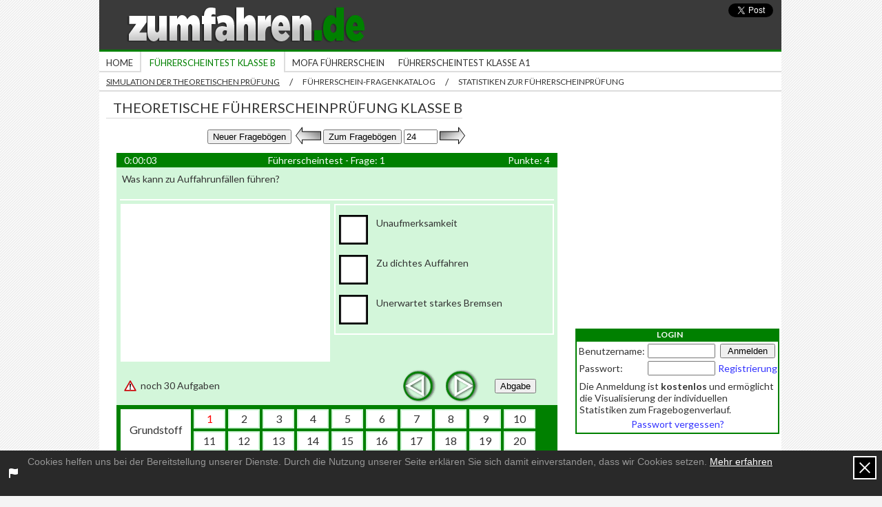

--- FILE ---
content_type: text/html
request_url: https://www.zumfahren.de/fuhrerscheintest-klasse-b/fragebogen-24
body_size: 11603
content:

<!DOCTYPE html PUBLIC "-//W3C//DTD XHTML 1.0 Transitional//EN" "http://www.w3.org/TR/xhtml1/DTD/xhtml1-transitional.dtd">
<html>
<head>
<title>Theoretische Führerscheinprüfung Klasse B - 24</title>

<link rel="stylesheet" href="/css/index-fragebogenCss?v=2_10" type="text/css"/>
<script type="text/javascript">
var numero = 24;
var base_scheda_url = '/fuhrerscheintest-klasse-b/fragebogen-1';
base_scheda_url = base_scheda_url.replace('-1','');
var cr = 0;
var questToAnswer = 30;
var numQuest = 30;
var popover = 0;
</script>
<script type="text/javascript" src="/js/fragebogenJs?v=0_4"></script>
<script type="text/javascript">
  videojs.options.flash.swf = "/video-js/video-js.swf"
  videojs.options.children.loadingSpinner = false;
</script>

<link rel="shortcut icon" href="/favicon.ico"/>

<meta http-equiv="Content-Type" content="text/html;charset=ISO-8859-1"/>
<meta http-equiv="Content-Language" content="de"/>
<meta name="copyright" content="(c) Zumfahren"/>
<meta name="Generator" content="Notepad"/>

<meta name="distribution" content="public"/>
<meta name="robots" content="index, follow, all"/>
<meta name="revisit-after" content="3 days"/>


<link rel="stylesheet" type="text/css" href="https://fonts.googleapis.com/css?family=Lato:300,300i,400,400i,400b" />

            <script>
            (function(i,s,o,g,r,a,m){i['GoogleAnalyticsObject']=r;i[r]=i[r]||function(){
                (i[r].q=i[r].q||[]).push(arguments)},i[r].l=1*new Date();a=s.createElement(o),
                m=s.getElementsByTagName(o)[0];a.async=1;a.src=g;m.parentNode.insertBefore(a,m)
            })(window,document,'script','//www.google-analytics.com/analytics.js','ga');

            ga('create', 'UA-56290252-1', {
                cookieDomain: 'zumfahren.de'
            });
            ga('send', 'pageview');
        </script>

        <!-- Google tag (gtag.js) -->
        <script async src="https://www.googletagmanager.com/gtag/js?id=G-ZDHKYYM0FP"></script>
        <script>
            window.dataLayer = window.dataLayer || [];
            function gtag(){dataLayer.push(arguments);}
            gtag('js', new Date());

            gtag('config', 'G-ZDHKYYM0FP');
        </script>
    
<script async src=https://tags.refinery89.com/v2/zumfahrende.js></script>
</head>
<body>
<div id="screen">
	

	

	<div class="header">
		<div class="top">
			<a class="logo" href="/">
				<img src="/img_site/zumfahren.png" alt="zumfahren"/>
			</a>
		</div>
		<div class="menuArea">
			<div class="menu">
				<div class="menuItem"><a class="menuItem" href="/">Home</a></div><div class="menuItemOn"><a class="menuItemOn" href="/fuhrerscheintest-klasse-b">Führerscheintest Klasse B</a></div><div class="menuItem"><a class="menuItem" href="/mofa-fuhrerschein">Mofa Führerschein</a></div><div class="menuItem"><a class="menuItem" href="/fuhrerscheintest-klasse-a1">Führerscheintest Klasse A1</a></div>			</div>


				<div class="subMenu"><a class="subMenuItemOn" href="/fuhrerscheintest-klasse-b/fragebogen-1">Simulation der theoretischen Pr&uuml;fung</a><p class="separator">/</p><a class="subMenuItem" href="/fuhrerscheintest-klasse-b/fragenkatalog">F&uuml;hrerschein-Fragenkatalog</a><p class="separator">/</p><a class="subMenuItem" href="/fuhrerscheintest-klasse-b/statistiken">Statistiken zur F&uuml;hrerscheinpr&uuml;fung</a></div>

		</div>
	</div>
	<div class="centerArea">
		<div class="topStrip">
			<h1>Theoretische Führerscheinprüfung Klasse B</h1>
		</div>

		<div class="content">

			<!-- content -->
						

			<div class="optionTable">
				<form action="" name="option" method="post">
										<input type="submit" value="Neuer Fragebögen" onclick="goToQuiz(1329);"/>
					<a href="/fuhrerscheintest-klasse-b/fragebogen-23">
						<img src="/img_site/arrowBack.png" alt="vorherigen Fragebögen"
							onmouseover="this.src='/img_site/arrowBackOn.png'" onmouseout="this.src='/img_site/arrowBack.png'"/>
					</a>
					<input type="submit" value="Zum Fragebögen" onclick="go();"/>
					<input type="text" size="4" maxlength="4" value="24" onkeypress="return checkKey(event);" id="selQuiz"/>
					<a href="/fuhrerscheintest-klasse-b/fragebogen-25">
						<img src="/img_site/arrowNext.png" alt="Fragebögen folgende"
							onmouseover="this.src='/img_site/arrowNextOn.png'" onmouseout="this.src='/img_site/arrowNext.png'"/>
					</a>
				</form>
			</div>


			<div class="fragebogen">
				<form name="fragebogen" action="/fuhrerscheintest-klasse-b/fragebogen-24#top" method="post">
					<div class="fragebogenTop">
						<table>
							<tr>
								<td id="time">
									0:00:00								</td>
								<td id="frage">
									Führerscheintest - Frage: 1
								</td>
								<td id="punkte">
									Punkte: 4								</td>
							</tr>
						</table>
					</div>
					<div class="fragebogenContent">
																					<div class="questBox" id="qbox_1" style="display:block;">
									<p class="quest">
										<span id="questText_1" >
											Was kann zu Auffahrunfällen führen?										</span>
																			</p>
									<div class="mediaBox">
																			</div>

									<div class="ansBox whiteborder">
										
										<div id="ansSection_1" class="ansSection" >
																																															<div class="choice">
														<p class="choice">
															<span class="checkbox unchecked  "
																id="c_0"
																onclick="checkClic(0, 1)">
															</span>
														</p>
														<p class="textChoice">
															Unaufmerksamkeit														</p>
														<input type="hidden" name="answer[]" id="i_0" value="" />
														<span class="floatClear"></span>
													</div>
																									<div class="choice">
														<p class="choice">
															<span class="checkbox unchecked  "
																id="c_1"
																onclick="checkClic(1, 1)">
															</span>
														</p>
														<p class="textChoice">
															Zu dichtes Auffahren														</p>
														<input type="hidden" name="answer[]" id="i_1" value="" />
														<span class="floatClear"></span>
													</div>
																									<div class="choice">
														<p class="choice">
															<span class="checkbox unchecked  "
																id="c_2"
																onclick="checkClic(2, 1)">
															</span>
														</p>
														<p class="textChoice">
															Unerwartet starkes Bremsen														</p>
														<input type="hidden" name="answer[]" id="i_2" value="" />
														<span class="floatClear"></span>
													</div>
																							
																							<input type="hidden" id="list_1" value="0,1,2" />
												<input type="hidden" id="modified_1" value="0" />
																						<input type="hidden" id="punkte_1" value="4" />
										</div>

									</div>

									<span class="floatClear"></span>
								</div>
															<div class="questBox" id="qbox_2" >
									<p class="quest">
										<span id="questText_2" >
											Was ist bei diesem Verkehrszeichen zu tun?										</span>
																			</p>
									<div class="mediaBox">
																					<a href="javascript:showBigImg('1.4.42-131')">
												<img src="/img_sign/1.4.42-131.jpg" alt="Bild 1.4.42-131" />
											</a>
																			</div>

									<div class="ansBox whiteborder">
										
										<div id="ansSection_2" class="ansSection" >
																																															<div class="choice">
														<p class="choice">
															<span class="checkbox unchecked  "
																id="c_3"
																onclick="checkClic(3, 2)">
															</span>
														</p>
														<p class="textChoice">
															Abblendlicht einschalten														</p>
														<input type="hidden" name="answer[]" id="i_3" value="" />
														<span class="floatClear"></span>
													</div>
																									<div class="choice">
														<p class="choice">
															<span class="checkbox unchecked  "
																id="c_4"
																onclick="checkClic(4, 2)">
															</span>
														</p>
														<p class="textChoice">
															Sonnenbrille abnehmen														</p>
														<input type="hidden" name="answer[]" id="i_4" value="" />
														<span class="floatClear"></span>
													</div>
																									<div class="choice">
														<p class="choice">
															<span class="checkbox unchecked  "
																id="c_5"
																onclick="checkClic(5, 2)">
															</span>
														</p>
														<p class="textChoice">
															Warnblinklicht einschalten														</p>
														<input type="hidden" name="answer[]" id="i_5" value="" />
														<span class="floatClear"></span>
													</div>
																							
																							<input type="hidden" id="list_2" value="3,4,5" />
												<input type="hidden" id="modified_2" value="0" />
																						<input type="hidden" id="punkte_2" value="4" />
										</div>

									</div>

									<span class="floatClear"></span>
								</div>
															<div class="questBox" id="qbox_3" >
									<p class="quest">
										<span id="questText_3" >
											Welches Verhalten ist richtig?										</span>
																			</p>
									<div class="mediaBox">
																					<a href="javascript:showBigImg('1.3.01-026')">
												<img src="/img_sign/1.3.01-026.jpg" alt="Bild 1.3.01-026" />
											</a>
																			</div>

									<div class="ansBox whiteborder">
										
										<div id="ansSection_3" class="ansSection" >
																																															<div class="choice">
														<p class="choice">
															<span class="checkbox unchecked  "
																id="c_6"
																onclick="checkClic(6, 3)">
															</span>
														</p>
														<p class="textChoice">
															Der grüne Pkw muss warten														</p>
														<input type="hidden" name="answer[]" id="i_6" value="" />
														<span class="floatClear"></span>
													</div>
																									<div class="choice">
														<p class="choice">
															<span class="checkbox unchecked  "
																id="c_7"
																onclick="checkClic(7, 3)">
															</span>
														</p>
														<p class="textChoice">
															Ich muss warten														</p>
														<input type="hidden" name="answer[]" id="i_7" value="" />
														<span class="floatClear"></span>
													</div>
																							
																							<input type="hidden" id="list_3" value="6,7" />
												<input type="hidden" id="modified_3" value="0" />
																						<input type="hidden" id="punkte_3" value="5" />
										</div>

									</div>

									<span class="floatClear"></span>
								</div>
															<div class="questBox" id="qbox_4" >
									<p class="quest">
										<span id="questText_4" >
											Warum ist bereits der einmalige Konsum von Drogen (wie z.B. Haschisch, Heroin, Kokain) gefährlich? Er kann										</span>
																			</p>
									<div class="mediaBox">
																			</div>

									<div class="ansBox whiteborder">
										
										<div id="ansSection_4" class="ansSection" >
																																															<div class="choice">
														<p class="choice">
															<span class="checkbox unchecked  "
																id="c_8"
																onclick="checkClic(8, 4)">
															</span>
														</p>
														<p class="textChoice">
															- zur Fahruntüchtigkeit führen														</p>
														<input type="hidden" name="answer[]" id="i_8" value="" />
														<span class="floatClear"></span>
													</div>
																									<div class="choice">
														<p class="choice">
															<span class="checkbox unchecked  "
																id="c_9"
																onclick="checkClic(9, 4)">
															</span>
														</p>
														<p class="textChoice">
															- einen mehrere Stunden dauernden Rausch hervorrufen														</p>
														<input type="hidden" name="answer[]" id="i_9" value="" />
														<span class="floatClear"></span>
													</div>
																							
																							<input type="hidden" id="list_4" value="8,9" />
												<input type="hidden" id="modified_4" value="0" />
																						<input type="hidden" id="punkte_4" value="4" />
										</div>

									</div>

									<span class="floatClear"></span>
								</div>
															<div class="questBox" id="qbox_5" >
									<p class="quest">
										<span id="questText_5" style="display:none;">
											Wie verhalten Sie sich?										</span>
																					<span id="questTextPre_5">
												Bitte starten Sie den Film, um sich mit der Situation vertraut zu machen.
											</span>
																			</p>
									<div class="mediaBox">
																					<a href="javascript:showVideo(5)">
												<img id="vframe_5" src="/img_sign/1.2.37-013.jpg" alt="Video 1.2.37-013" />
											</a>
																			</div>

									<div class="ansBox whiteborder">
																					<div class="ansVideoPrelude" id="pre_5">
												<button type="button" id="videoStart_5" onclick="showVideo(5);">
													Film Starten
												</button>
												<br/><br/>
												Sie können sich den Film<br/>insgesamt <b><span id="avail_text_5">5-mal</span></b> ansehen.
												<input type="hidden" value="5" id="avail_5" />
												<br/><br/>
												<button type="button" style="display:none;" id="toQuestion_5" onclick="toQuestion(5)">
													Zur Aufgabenstellung
												</button>
											</div>
										
										<div id="ansSection_5" class="ansSection" style="display:none">
																																															<div class="choice">
														<p class="choice">
															<span class="checkbox unchecked  "
																id="c_10"
																onclick="checkClic(10, 5)">
															</span>
														</p>
														<p class="textChoice">
															Abbremsen														</p>
														<input type="hidden" name="answer[]" id="i_10" value="" />
														<span class="floatClear"></span>
													</div>
																									<div class="choice">
														<p class="choice">
															<span class="checkbox unchecked  "
																id="c_11"
																onclick="checkClic(11, 5)">
															</span>
														</p>
														<p class="textChoice">
															Weiterfahren														</p>
														<input type="hidden" name="answer[]" id="i_11" value="" />
														<span class="floatClear"></span>
													</div>
																							
																							<input type="hidden" id="list_5" value="10,11" />
												<input type="hidden" id="modified_5" value="0" />
																						<input type="hidden" id="punkte_5" value="5" />
										</div>

									</div>

									<span class="floatClear"></span>
								</div>
															<div class="questBox" id="qbox_6" >
									<p class="quest">
										<span id="questText_6" style="display:none;">
											Wie sollten Sie sich verhalten?										</span>
																					<span id="questTextPre_6">
												Bitte starten Sie den Film, um sich mit der Situation vertraut zu machen.
											</span>
																			</p>
									<div class="mediaBox">
																					<a href="javascript:showVideo(6)">
												<img id="vframe_6" src="/img_sign/1.2.07-111.jpg" alt="Video 1.2.07-111" />
											</a>
																			</div>

									<div class="ansBox whiteborder">
																					<div class="ansVideoPrelude" id="pre_6">
												<button type="button" id="videoStart_6" onclick="showVideo(6);">
													Film Starten
												</button>
												<br/><br/>
												Sie können sich den Film<br/>insgesamt <b><span id="avail_text_6">5-mal</span></b> ansehen.
												<input type="hidden" value="5" id="avail_6" />
												<br/><br/>
												<button type="button" style="display:none;" id="toQuestion_6" onclick="toQuestion(6)">
													Zur Aufgabenstellung
												</button>
											</div>
										
										<div id="ansSection_6" class="ansSection" style="display:none">
																																															<div class="choice">
														<p class="choice">
															<span class="checkbox unchecked  "
																id="c_12"
																onclick="checkClic(12, 6)">
															</span>
														</p>
														<p class="textChoice">
															Ich wechsle auf den linken Fahrstreifen und überhole den Pkw vor mir														</p>
														<input type="hidden" name="answer[]" id="i_12" value="" />
														<span class="floatClear"></span>
													</div>
																									<div class="choice">
														<p class="choice">
															<span class="checkbox unchecked  "
																id="c_13"
																onclick="checkClic(13, 6)">
															</span>
														</p>
														<p class="textChoice">
															Ich wechsle auf den rechten Fahrstreifen und verzögere														</p>
														<input type="hidden" name="answer[]" id="i_13" value="" />
														<span class="floatClear"></span>
													</div>
																									<div class="choice">
														<p class="choice">
															<span class="checkbox unchecked  "
																id="c_14"
																onclick="checkClic(14, 6)">
															</span>
														</p>
														<p class="textChoice">
															Ich bleibe auf dem mittleren Fahrstreifen und verzögere														</p>
														<input type="hidden" name="answer[]" id="i_14" value="" />
														<span class="floatClear"></span>
													</div>
																							
																							<input type="hidden" id="list_6" value="12,13,14" />
												<input type="hidden" id="modified_6" value="0" />
																						<input type="hidden" id="punkte_6" value="2" />
										</div>

									</div>

									<span class="floatClear"></span>
								</div>
															<div class="questBox" id="qbox_7" >
									<p class="quest">
										<span id="questText_7" >
											Sie möchten Radfahrer überholen. Was ist bei der Wahl des Seitenabstandes zu berücksichtigen?										</span>
																			</p>
									<div class="mediaBox">
																			</div>

									<div class="ansBox whiteborder">
										
										<div id="ansSection_7" class="ansSection" >
																																															<div class="choice">
														<p class="choice">
															<span class="checkbox unchecked  "
																id="c_15"
																onclick="checkClic(15, 7)">
															</span>
														</p>
														<p class="textChoice">
															Die Geschwindigkeit meines Fahrzeuges														</p>
														<input type="hidden" name="answer[]" id="i_15" value="" />
														<span class="floatClear"></span>
													</div>
																									<div class="choice">
														<p class="choice">
															<span class="checkbox unchecked  "
																id="c_16"
																onclick="checkClic(16, 7)">
															</span>
														</p>
														<p class="textChoice">
															Das Verhalten der Radfahrer														</p>
														<input type="hidden" name="answer[]" id="i_16" value="" />
														<span class="floatClear"></span>
													</div>
																									<div class="choice">
														<p class="choice">
															<span class="checkbox unchecked  "
																id="c_17"
																onclick="checkClic(17, 7)">
															</span>
														</p>
														<p class="textChoice">
															Ein Seitenabstand von 1,0 m ist immer ausreichend														</p>
														<input type="hidden" name="answer[]" id="i_17" value="" />
														<span class="floatClear"></span>
													</div>
																							
																							<input type="hidden" id="list_7" value="15,16,17" />
												<input type="hidden" id="modified_7" value="0" />
																						<input type="hidden" id="punkte_7" value="5" />
										</div>

									</div>

									<span class="floatClear"></span>
								</div>
															<div class="questBox" id="qbox_8" >
									<p class="quest">
										<span id="questText_8" >
											Wie sollten Sie sich verhalten?										</span>
																			</p>
									<div class="mediaBox">
																					<a href="javascript:showBigImg('1.1.02-119')">
												<img src="/img_sign/1.1.02-119.jpg" alt="Bild 1.1.02-119" />
											</a>
																			</div>

									<div class="ansBox whiteborder">
										
										<div id="ansSection_8" class="ansSection" >
																																															<div class="choice">
														<p class="choice">
															<span class="checkbox unchecked  "
																id="c_18"
																onclick="checkClic(18, 8)">
															</span>
														</p>
														<p class="textChoice">
															Auf Schrittgeschwindigkeit abbremsen														</p>
														<input type="hidden" name="answer[]" id="i_18" value="" />
														<span class="floatClear"></span>
													</div>
																									<div class="choice">
														<p class="choice">
															<span class="checkbox unchecked  "
																id="c_19"
																onclick="checkClic(19, 8)">
															</span>
														</p>
														<p class="textChoice">
															Bremsbereit bleiben														</p>
														<input type="hidden" name="answer[]" id="i_19" value="" />
														<span class="floatClear"></span>
													</div>
																									<div class="choice">
														<p class="choice">
															<span class="checkbox unchecked  "
																id="c_20"
																onclick="checkClic(20, 8)">
															</span>
														</p>
														<p class="textChoice">
															Unverändert weiterfahren														</p>
														<input type="hidden" name="answer[]" id="i_20" value="" />
														<span class="floatClear"></span>
													</div>
																							
																							<input type="hidden" id="list_8" value="18,19,20" />
												<input type="hidden" id="modified_8" value="0" />
																						<input type="hidden" id="punkte_8" value="5" />
										</div>

									</div>

									<span class="floatClear"></span>
								</div>
															<div class="questBox" id="qbox_9" >
									<p class="quest">
										<span id="questText_9" >
											Sie wollen links abbiegen. In welcher Reihenfolge bereiten Sie das Abbiegen vor?										</span>
																			</p>
									<div class="mediaBox">
																			</div>

									<div class="ansBox whiteborder">
										
										<div id="ansSection_9" class="ansSection" >
																																															<div class="choice">
														<p class="choice">
															<span class="checkbox unchecked  "
																id="c_21"
																onclick="checkClic(21, 9)">
															</span>
														</p>
														<p class="textChoice">
															Nachfolgenden Verkehr beobachten, Fahrtrichtung anzeigen, einordnen														</p>
														<input type="hidden" name="answer[]" id="i_21" value="" />
														<span class="floatClear"></span>
													</div>
																									<div class="choice">
														<p class="choice">
															<span class="checkbox unchecked  "
																id="c_22"
																onclick="checkClic(22, 9)">
															</span>
														</p>
														<p class="textChoice">
															Einordnen, Fahrtrichtung anzeigen, nachfolgenden Verkehr beobachten														</p>
														<input type="hidden" name="answer[]" id="i_22" value="" />
														<span class="floatClear"></span>
													</div>
																									<div class="choice">
														<p class="choice">
															<span class="checkbox unchecked  "
																id="c_23"
																onclick="checkClic(23, 9)">
															</span>
														</p>
														<p class="textChoice">
															Fahrtrichtung anzeigen, einordnen, nachfolgenden Verkehr beobachten														</p>
														<input type="hidden" name="answer[]" id="i_23" value="" />
														<span class="floatClear"></span>
													</div>
																							
																							<input type="hidden" id="list_9" value="21,22,23" />
												<input type="hidden" id="modified_9" value="0" />
																						<input type="hidden" id="punkte_9" value="4" />
										</div>

									</div>

									<span class="floatClear"></span>
								</div>
															<div class="questBox" id="qbox_10" >
									<p class="quest">
										<span id="questText_10" >
											Welches Verhalten ist richtig?										</span>
																			</p>
									<div class="mediaBox">
																					<a href="javascript:showBigImg('1.3.01-029')">
												<img src="/img_sign/1.3.01-029.jpg" alt="Bild 1.3.01-029" />
											</a>
																			</div>

									<div class="ansBox whiteborder">
										
										<div id="ansSection_10" class="ansSection" >
																																															<div class="choice">
														<p class="choice">
															<span class="checkbox unchecked  "
																id="c_24"
																onclick="checkClic(24, 10)">
															</span>
														</p>
														<p class="textChoice">
															Ich darf als Erster fahren														</p>
														<input type="hidden" name="answer[]" id="i_24" value="" />
														<span class="floatClear"></span>
													</div>
																									<div class="choice">
														<p class="choice">
															<span class="checkbox unchecked  "
																id="c_25"
																onclick="checkClic(25, 10)">
															</span>
														</p>
														<p class="textChoice">
															Ich muss den roten Pkw durchfahren lassen														</p>
														<input type="hidden" name="answer[]" id="i_25" value="" />
														<span class="floatClear"></span>
													</div>
																									<div class="choice">
														<p class="choice">
															<span class="checkbox unchecked  "
																id="c_26"
																onclick="checkClic(26, 10)">
															</span>
														</p>
														<p class="textChoice">
															Ich darf erst als Letzter in die Kreuzung einfahren														</p>
														<input type="hidden" name="answer[]" id="i_26" value="" />
														<span class="floatClear"></span>
													</div>
																							
																							<input type="hidden" id="list_10" value="24,25,26" />
												<input type="hidden" id="modified_10" value="0" />
																						<input type="hidden" id="punkte_10" value="5" />
										</div>

									</div>

									<span class="floatClear"></span>
								</div>
															<div class="questBox" id="qbox_11" >
									<p class="quest">
										<span id="questText_11" >
											Welches Verhalten ist richtig?										</span>
																			</p>
									<div class="mediaBox">
																					<a href="javascript:showBigImg('1.3.01-106')">
												<img src="/img_sign/1.3.01-106.jpg" alt="Bild 1.3.01-106" />
											</a>
																			</div>

									<div class="ansBox whiteborder">
										
										<div id="ansSection_11" class="ansSection" >
																																															<div class="choice">
														<p class="choice">
															<span class="checkbox unchecked  "
																id="c_27"
																onclick="checkClic(27, 11)">
															</span>
														</p>
														<p class="textChoice">
															Ich habe Vorfahrt vor dem blauen Pkw														</p>
														<input type="hidden" name="answer[]" id="i_27" value="" />
														<span class="floatClear"></span>
													</div>
																									<div class="choice">
														<p class="choice">
															<span class="checkbox unchecked  "
																id="c_28"
																onclick="checkClic(28, 11)">
															</span>
														</p>
														<p class="textChoice">
															Ich muss dem roten Pkw Vorfahrt gewähren														</p>
														<input type="hidden" name="answer[]" id="i_28" value="" />
														<span class="floatClear"></span>
													</div>
																									<div class="choice">
														<p class="choice">
															<span class="checkbox unchecked  "
																id="c_29"
																onclick="checkClic(29, 11)">
															</span>
														</p>
														<p class="textChoice">
															Ich muss dem blauen Pkw Vorfahrt gewähren														</p>
														<input type="hidden" name="answer[]" id="i_29" value="" />
														<span class="floatClear"></span>
													</div>
																							
																							<input type="hidden" id="list_11" value="27,28,29" />
												<input type="hidden" id="modified_11" value="0" />
																						<input type="hidden" id="punkte_11" value="5" />
										</div>

									</div>

									<span class="floatClear"></span>
								</div>
															<div class="questBox" id="qbox_12" >
									<p class="quest">
										<span id="questText_12" >
											Wie verhalten Sie sich an einem Bahnübergang, dessen Schranken geschlossen sind?										</span>
																			</p>
									<div class="mediaBox">
																			</div>

									<div class="ansBox whiteborder">
										
										<div id="ansSection_12" class="ansSection" >
																																															<div class="choice">
														<p class="choice">
															<span class="checkbox unchecked  "
																id="c_30"
																onclick="checkClic(30, 12)">
															</span>
														</p>
														<p class="textChoice">
															Verkehrsraum ausnutzen, dicht vor der Schranke warten														</p>
														<input type="hidden" name="answer[]" id="i_30" value="" />
														<span class="floatClear"></span>
													</div>
																									<div class="choice">
														<p class="choice">
															<span class="checkbox unchecked  "
																id="c_31"
																onclick="checkClic(31, 12)">
															</span>
														</p>
														<p class="textChoice">
															Vor dem Andreaskreuz warten, Straßeneinmündungen freilassen														</p>
														<input type="hidden" name="answer[]" id="i_31" value="" />
														<span class="floatClear"></span>
													</div>
																									<div class="choice">
														<p class="choice">
															<span class="checkbox unchecked  "
																id="c_32"
																onclick="checkClic(32, 12)">
															</span>
														</p>
														<p class="textChoice">
															Bei Dunkelheit möglichst auf Standlicht schalten														</p>
														<input type="hidden" name="answer[]" id="i_32" value="" />
														<span class="floatClear"></span>
													</div>
																							
																							<input type="hidden" id="list_12" value="30,31,32" />
												<input type="hidden" id="modified_12" value="0" />
																						<input type="hidden" id="punkte_12" value="3" />
										</div>

									</div>

									<span class="floatClear"></span>
								</div>
															<div class="questBox" id="qbox_13" >
									<p class="quest">
										<span id="questText_13" >
											Die Straße ist auf einem kurzen Stück vereist. Was sollen Sie hier möglichst vermeiden?										</span>
																			</p>
									<div class="mediaBox">
																			</div>

									<div class="ansBox whiteborder">
										
										<div id="ansSection_13" class="ansSection" >
																																															<div class="choice">
														<p class="choice">
															<span class="checkbox unchecked  "
																id="c_33"
																onclick="checkClic(33, 13)">
															</span>
														</p>
														<p class="textChoice">
															Beschleunigen														</p>
														<input type="hidden" name="answer[]" id="i_33" value="" />
														<span class="floatClear"></span>
													</div>
																									<div class="choice">
														<p class="choice">
															<span class="checkbox unchecked  "
																id="c_34"
																onclick="checkClic(34, 13)">
															</span>
														</p>
														<p class="textChoice">
															Bremsen														</p>
														<input type="hidden" name="answer[]" id="i_34" value="" />
														<span class="floatClear"></span>
													</div>
																									<div class="choice">
														<p class="choice">
															<span class="checkbox unchecked  "
																id="c_35"
																onclick="checkClic(35, 13)">
															</span>
														</p>
														<p class="textChoice">
															Lenkbewegungen														</p>
														<input type="hidden" name="answer[]" id="i_35" value="" />
														<span class="floatClear"></span>
													</div>
																							
																							<input type="hidden" id="list_13" value="33,34,35" />
												<input type="hidden" id="modified_13" value="0" />
																						<input type="hidden" id="punkte_13" value="4" />
										</div>

									</div>

									<span class="floatClear"></span>
								</div>
															<div class="questBox" id="qbox_14" >
									<p class="quest">
										<span id="questText_14" >
											Womit müssen Sie rechnen?										</span>
																			</p>
									<div class="mediaBox">
																					<a href="javascript:showBigImg('1.1.07-106')">
												<img src="/img_sign/1.1.07-106.jpg" alt="Bild 1.1.07-106" />
											</a>
																			</div>

									<div class="ansBox whiteborder">
										
										<div id="ansSection_14" class="ansSection" >
																																															<div class="choice">
														<p class="choice">
															<span class="checkbox unchecked  "
																id="c_36"
																onclick="checkClic(36, 14)">
															</span>
														</p>
														<p class="textChoice">
															Mit einem hinter der Kuppe liegen gebliebenen Fahrzeug														</p>
														<input type="hidden" name="answer[]" id="i_36" value="" />
														<span class="floatClear"></span>
													</div>
																									<div class="choice">
														<p class="choice">
															<span class="checkbox unchecked  "
																id="c_37"
																onclick="checkClic(37, 14)">
															</span>
														</p>
														<p class="textChoice">
															Mit einer gefährlichen Linkskurve														</p>
														<input type="hidden" name="answer[]" id="i_37" value="" />
														<span class="floatClear"></span>
													</div>
																									<div class="choice">
														<p class="choice">
															<span class="checkbox unchecked  "
																id="c_38"
																onclick="checkClic(38, 14)">
															</span>
														</p>
														<p class="textChoice">
															Mit Querverkehr vor der Kurve														</p>
														<input type="hidden" name="answer[]" id="i_38" value="" />
														<span class="floatClear"></span>
													</div>
																							
																							<input type="hidden" id="list_14" value="36,37,38" />
												<input type="hidden" id="modified_14" value="0" />
																						<input type="hidden" id="punkte_14" value="3" />
										</div>

									</div>

									<span class="floatClear"></span>
								</div>
															<div class="questBox" id="qbox_15" >
									<p class="quest">
										<span id="questText_15" >
											Was ist in dieser Situation richtig? (Warnblinklicht an)										</span>
																			</p>
									<div class="mediaBox">
																					<a href="javascript:showBigImg('1.1.02-110')">
												<img src="/img_sign/1.1.02-110.jpg" alt="Bild 1.1.02-110" />
											</a>
																			</div>

									<div class="ansBox whiteborder">
										
										<div id="ansSection_15" class="ansSection" >
																																															<div class="choice">
														<p class="choice">
															<span class="checkbox unchecked  "
																id="c_39"
																onclick="checkClic(39, 15)">
															</span>
														</p>
														<p class="textChoice">
															Die Fahrzeuge auf dem linken Fahrstreifen dürfen ohne besondere Vorsicht an dem Bus vorbeifahren														</p>
														<input type="hidden" name="answer[]" id="i_39" value="" />
														<span class="floatClear"></span>
													</div>
																									<div class="choice">
														<p class="choice">
															<span class="checkbox unchecked  "
																id="c_40"
																onclick="checkClic(40, 15)">
															</span>
														</p>
														<p class="textChoice">
															Auf beiden Fahrstreifen muss angehalten werden, wenn sonst Fahrgäste gefährdet würden														</p>
														<input type="hidden" name="answer[]" id="i_40" value="" />
														<span class="floatClear"></span>
													</div>
																									<div class="choice">
														<p class="choice">
															<span class="checkbox unchecked  "
																id="c_41"
																onclick="checkClic(41, 15)">
															</span>
														</p>
														<p class="textChoice">
															Auf beiden Fahrstreifen darf höchstens mit Schrittgeschwindigkeit an dem Bus vorbeigefahren werden														</p>
														<input type="hidden" name="answer[]" id="i_41" value="" />
														<span class="floatClear"></span>
													</div>
																							
																							<input type="hidden" id="list_15" value="39,40,41" />
												<input type="hidden" id="modified_15" value="0" />
																						<input type="hidden" id="punkte_15" value="4" />
										</div>

									</div>

									<span class="floatClear"></span>
								</div>
															<div class="questBox" id="qbox_16" >
									<p class="quest">
										<span id="questText_16" >
											Was müssen Sie tun, wenn vor Ihnen ein Nebelfeld die Sicht stark behindert?										</span>
																			</p>
									<div class="mediaBox">
																			</div>

									<div class="ansBox whiteborder">
										
										<div id="ansSection_16" class="ansSection" >
																																															<div class="choice">
														<p class="choice">
															<span class="checkbox unchecked  "
																id="c_42"
																onclick="checkClic(42, 16)">
															</span>
														</p>
														<p class="textChoice">
															Abstand zum vorausfahrenden Fahrzeug vergrößern														</p>
														<input type="hidden" name="answer[]" id="i_42" value="" />
														<span class="floatClear"></span>
													</div>
																									<div class="choice">
														<p class="choice">
															<span class="checkbox unchecked  "
																id="c_43"
																onclick="checkClic(43, 16)">
															</span>
														</p>
														<p class="textChoice">
															Dicht aufschließen, um sich an den Schlussleuchten des vorausfahrenden Fahrzeugs zu orientieren														</p>
														<input type="hidden" name="answer[]" id="i_43" value="" />
														<span class="floatClear"></span>
													</div>
																									<div class="choice">
														<p class="choice">
															<span class="checkbox unchecked  "
																id="c_44"
																onclick="checkClic(44, 16)">
															</span>
														</p>
														<p class="textChoice">
															Geschwindigkeit rechtzeitig den Sichtverhältnissen anpassen														</p>
														<input type="hidden" name="answer[]" id="i_44" value="" />
														<span class="floatClear"></span>
													</div>
																							
																							<input type="hidden" id="list_16" value="42,43,44" />
												<input type="hidden" id="modified_16" value="0" />
																						<input type="hidden" id="punkte_16" value="4" />
										</div>

									</div>

									<span class="floatClear"></span>
								</div>
															<div class="questBox" id="qbox_17" >
									<p class="quest">
										<span id="questText_17" >
											Zu welchem Zweck darf die Hupe außerorts benutzt werden?										</span>
																			</p>
									<div class="mediaBox">
																			</div>

									<div class="ansBox whiteborder">
										
										<div id="ansSection_17" class="ansSection" >
																																															<div class="choice">
														<p class="choice">
															<span class="checkbox unchecked  "
																id="c_45"
																onclick="checkClic(45, 17)">
															</span>
														</p>
														<p class="textChoice">
															Als Überholsignal														</p>
														<input type="hidden" name="answer[]" id="i_45" value="" />
														<span class="floatClear"></span>
													</div>
																									<div class="choice">
														<p class="choice">
															<span class="checkbox unchecked  "
																id="c_46"
																onclick="checkClic(46, 17)">
															</span>
														</p>
														<p class="textChoice">
															Als Rufzeichen														</p>
														<input type="hidden" name="answer[]" id="i_46" value="" />
														<span class="floatClear"></span>
													</div>
																									<div class="choice">
														<p class="choice">
															<span class="checkbox unchecked  "
																id="c_47"
																onclick="checkClic(47, 17)">
															</span>
														</p>
														<p class="textChoice">
															Als Warnsignal														</p>
														<input type="hidden" name="answer[]" id="i_47" value="" />
														<span class="floatClear"></span>
													</div>
																							
																							<input type="hidden" id="list_17" value="45,46,47" />
												<input type="hidden" id="modified_17" value="0" />
																						<input type="hidden" id="punkte_17" value="2" />
										</div>

									</div>

									<span class="floatClear"></span>
								</div>
															<div class="questBox" id="qbox_18" >
									<p class="quest">
										<span id="questText_18" >
											Andere Verkehrsteilnehmer machen Sie auf anhaltend starkes Qualmen Ihres Auspuffs aufmerksam. Was müssen Sie tun?										</span>
																			</p>
									<div class="mediaBox">
																			</div>

									<div class="ansBox whiteborder">
										
										<div id="ansSection_18" class="ansSection" >
																																															<div class="choice">
														<p class="choice">
															<span class="checkbox unchecked  "
																id="c_48"
																onclick="checkClic(48, 18)">
															</span>
														</p>
														<p class="textChoice">
															Frühzeitig zurückschalten														</p>
														<input type="hidden" name="answer[]" id="i_48" value="" />
														<span class="floatClear"></span>
													</div>
																									<div class="choice">
														<p class="choice">
															<span class="checkbox unchecked  "
																id="c_49"
																onclick="checkClic(49, 18)">
															</span>
														</p>
														<p class="textChoice">
															Frühzeitig hochschalten														</p>
														<input type="hidden" name="answer[]" id="i_49" value="" />
														<span class="floatClear"></span>
													</div>
																									<div class="choice">
														<p class="choice">
															<span class="checkbox unchecked  "
																id="c_50"
																onclick="checkClic(50, 18)">
															</span>
														</p>
														<p class="textChoice">
															Das Fahrzeug umgehend überprüfen lassen														</p>
														<input type="hidden" name="answer[]" id="i_50" value="" />
														<span class="floatClear"></span>
													</div>
																							
																							<input type="hidden" id="list_18" value="48,49,50" />
												<input type="hidden" id="modified_18" value="0" />
																						<input type="hidden" id="punkte_18" value="3" />
										</div>

									</div>

									<span class="floatClear"></span>
								</div>
															<div class="questBox" id="qbox_19" >
									<p class="quest">
										<span id="questText_19" >
											In welchen Fällen dürfen Sie eine Straßenbahn links überholen?										</span>
																			</p>
									<div class="mediaBox">
																			</div>

									<div class="ansBox whiteborder">
										
										<div id="ansSection_19" class="ansSection" >
																																															<div class="choice">
														<p class="choice">
															<span class="checkbox unchecked  "
																id="c_51"
																onclick="checkClic(51, 19)">
															</span>
														</p>
														<p class="textChoice">
															In Einbahnstraßen														</p>
														<input type="hidden" name="answer[]" id="i_51" value="" />
														<span class="floatClear"></span>
													</div>
																									<div class="choice">
														<p class="choice">
															<span class="checkbox unchecked  "
																id="c_52"
																onclick="checkClic(52, 19)">
															</span>
														</p>
														<p class="textChoice">
															Wenn die Fahrbahn (keine Einbahnstraße) rechts neben der Straßenbahn durch andere Fahrzeuge versperrt ist														</p>
														<input type="hidden" name="answer[]" id="i_52" value="" />
														<span class="floatClear"></span>
													</div>
																									<div class="choice">
														<p class="choice">
															<span class="checkbox unchecked  "
																id="c_53"
																onclick="checkClic(53, 19)">
															</span>
														</p>
														<p class="textChoice">
															Wenn die Schienen zu weit rechts liegen														</p>
														<input type="hidden" name="answer[]" id="i_53" value="" />
														<span class="floatClear"></span>
													</div>
																							
																							<input type="hidden" id="list_19" value="51,52,53" />
												<input type="hidden" id="modified_19" value="0" />
																						<input type="hidden" id="punkte_19" value="3" />
										</div>

									</div>

									<span class="floatClear"></span>
								</div>
															<div class="questBox" id="qbox_20" >
									<p class="quest">
										<span id="questText_20" >
											Wie hoch muss die durch die Bauart bestimmte Höchstgeschwindigkeit eines Kraftfahrzeugs mindestens sein, wenn man diese Straße benutzen will?										</span>
																			</p>
									<div class="mediaBox">
																					<a href="javascript:showBigImg('1.4.42-116')">
												<img src="/img_sign/1.4.42-116.jpg" alt="Bild 1.4.42-116" />
											</a>
																			</div>

									<div class="ansBox whiteborder">
										
										<div id="ansSection_20" class="ansSection" >
																																															<div class="choice">
														<p class="choice">
															<span class="checkbox unchecked  "
																id="c_54"
																onclick="checkClic(54, 20)">
															</span>
														</p>
														<p class="textChoice">
															51 km/h														</p>
														<input type="hidden" name="answer[]" id="i_54" value="" />
														<span class="floatClear"></span>
													</div>
																									<div class="choice">
														<p class="choice">
															<span class="checkbox unchecked  "
																id="c_55"
																onclick="checkClic(55, 20)">
															</span>
														</p>
														<p class="textChoice">
															81 km/h														</p>
														<input type="hidden" name="answer[]" id="i_55" value="" />
														<span class="floatClear"></span>
													</div>
																									<div class="choice">
														<p class="choice">
															<span class="checkbox unchecked  "
																id="c_56"
																onclick="checkClic(56, 20)">
															</span>
														</p>
														<p class="textChoice">
															61 km/h														</p>
														<input type="hidden" name="answer[]" id="i_56" value="" />
														<span class="floatClear"></span>
													</div>
																							
																							<input type="hidden" id="list_20" value="54,55,56" />
												<input type="hidden" id="modified_20" value="0" />
																						<input type="hidden" id="punkte_20" value="3" />
										</div>

									</div>

									<span class="floatClear"></span>
								</div>
																												<div class="questBox" id="qbox_21" >
									<p class="quest">
										<span id="questText_21" >
											Worauf weist dieses Verkehrszeichen hin?										</span>
																			</p>
									<div class="mediaBox">
																					<a href="javascript:showBigImg('2.4.42-006')">
												<img src="/img_sign/2.4.42-006.jpg" alt="Bild 2.4.42-006" />
											</a>
																			</div>

									<div class="ansBox whiteborder">
										
										<div id="ansSection_21" class="ansSection" >
																																															<div class="choice">
														<p class="choice">
															<span class="checkbox unchecked  "
																id="c_57"
																onclick="checkClic(57, 21)">
															</span>
														</p>
														<p class="textChoice">
															Auf eine U-Bahnstation														</p>
														<input type="hidden" name="answer[]" id="i_57" value="" />
														<span class="floatClear"></span>
													</div>
																									<div class="choice">
														<p class="choice">
															<span class="checkbox unchecked  "
																id="c_58"
																onclick="checkClic(58, 21)">
															</span>
														</p>
														<p class="textChoice">
															Auf die Bundesstraße 22														</p>
														<input type="hidden" name="answer[]" id="i_58" value="" />
														<span class="floatClear"></span>
													</div>
																									<div class="choice">
														<p class="choice">
															<span class="checkbox unchecked  "
																id="c_59"
																onclick="checkClic(59, 21)">
															</span>
														</p>
														<p class="textChoice">
															Auf eine Bedarfsumleitung für den Autobahnverkehr														</p>
														<input type="hidden" name="answer[]" id="i_59" value="" />
														<span class="floatClear"></span>
													</div>
																							
																							<input type="hidden" id="list_21" value="57,58,59" />
												<input type="hidden" id="modified_21" value="0" />
																						<input type="hidden" id="punkte_21" value="2" />
										</div>

									</div>

									<span class="floatClear"></span>
								</div>
															<div class="questBox" id="qbox_22" >
									<p class="quest">
										<span id="questText_22" >
											Welche Besonderheiten ergeben sich beim Befahren von Alleen?										</span>
																			</p>
									<div class="mediaBox">
																			</div>

									<div class="ansBox whiteborder">
										
										<div id="ansSection_22" class="ansSection" >
																																															<div class="choice">
														<p class="choice">
															<span class="checkbox unchecked  "
																id="c_60"
																onclick="checkClic(60, 22)">
															</span>
														</p>
														<p class="textChoice">
															Die Bäume verschaffen seitlichen Schutz														</p>
														<input type="hidden" name="answer[]" id="i_60" value="" />
														<span class="floatClear"></span>
													</div>
																									<div class="choice">
														<p class="choice">
															<span class="checkbox unchecked  "
																id="c_61"
																onclick="checkClic(61, 22)">
															</span>
														</p>
														<p class="textChoice">
															Geringe Breite der Fahrbahn und ihre oft gewölbte Form zwingen bei Gegenverkehr zu besonderer Vorsicht														</p>
														<input type="hidden" name="answer[]" id="i_61" value="" />
														<span class="floatClear"></span>
													</div>
																									<div class="choice">
														<p class="choice">
															<span class="checkbox unchecked  "
																id="c_62"
																onclick="checkClic(62, 22)">
															</span>
														</p>
														<p class="textChoice">
															Kurven sind oft besonders eng und unübersichtlich														</p>
														<input type="hidden" name="answer[]" id="i_62" value="" />
														<span class="floatClear"></span>
													</div>
																							
																							<input type="hidden" id="list_22" value="60,61,62" />
												<input type="hidden" id="modified_22" value="0" />
																						<input type="hidden" id="punkte_22" value="4" />
										</div>

									</div>

									<span class="floatClear"></span>
								</div>
															<div class="questBox" id="qbox_23" >
									<p class="quest">
										<span id="questText_23" >
											Wofür müssen Sie vor Antritt einer Fahrt mit Ihrem Pkw sorgen?										</span>
																			</p>
									<div class="mediaBox">
																			</div>

									<div class="ansBox whiteborder">
										
										<div id="ansSection_23" class="ansSection" >
																																															<div class="choice">
														<p class="choice">
															<span class="checkbox unchecked  "
																id="c_63"
																onclick="checkClic(63, 23)">
															</span>
														</p>
														<p class="textChoice">
															Dass Sie nach hinten ausreichende Sicht haben														</p>
														<input type="hidden" name="answer[]" id="i_63" value="" />
														<span class="floatClear"></span>
													</div>
																									<div class="choice">
														<p class="choice">
															<span class="checkbox unchecked  "
																id="c_64"
																onclick="checkClic(64, 23)">
															</span>
														</p>
														<p class="textChoice">
															Dass auch die Mitfahrer die vorhandenen Sicherheitsgurte anlegen können														</p>
														<input type="hidden" name="answer[]" id="i_64" value="" />
														<span class="floatClear"></span>
													</div>
																									<div class="choice">
														<p class="choice">
															<span class="checkbox unchecked  "
																id="c_65"
																onclick="checkClic(65, 23)">
															</span>
														</p>
														<p class="textChoice">
															Dass keine Gegenstände (z.B. Verbandkasten, Autoatlas, Fotoapparat) lose auf der hinteren Ablage liegen														</p>
														<input type="hidden" name="answer[]" id="i_65" value="" />
														<span class="floatClear"></span>
													</div>
																							
																							<input type="hidden" id="list_23" value="63,64,65" />
												<input type="hidden" id="modified_23" value="0" />
																						<input type="hidden" id="punkte_23" value="4" />
										</div>

									</div>

									<span class="floatClear"></span>
								</div>
															<div class="questBox" id="qbox_24" >
									<p class="quest">
										<span id="questText_24" >
											Ein Pkw überholt leichtsinnig "Ihre Kolonne". Wegen Gegenverkehr will er vor Ihrem Vordermann einscheren. Dieser ärgert sich und "macht dicht". Was machen Sie?										</span>
																			</p>
									<div class="mediaBox">
																			</div>

									<div class="ansBox whiteborder">
										
										<div id="ansSection_24" class="ansSection" >
																																															<div class="choice">
														<p class="choice">
															<span class="checkbox unchecked  "
																id="c_66"
																onclick="checkClic(66, 24)">
															</span>
														</p>
														<p class="textChoice">
															Nichts, denn ich bin davon nicht betroffen														</p>
														<input type="hidden" name="answer[]" id="i_66" value="" />
														<span class="floatClear"></span>
													</div>
																									<div class="choice">
														<p class="choice">
															<span class="checkbox unchecked  "
																id="c_67"
																onclick="checkClic(67, 24)">
															</span>
														</p>
														<p class="textChoice">
															Auch ich "mache dicht", um dem Vordrängler einen Denkzettel zu verpassen														</p>
														<input type="hidden" name="answer[]" id="i_67" value="" />
														<span class="floatClear"></span>
													</div>
																									<div class="choice">
														<p class="choice">
															<span class="checkbox unchecked  "
																id="c_68"
																onclick="checkClic(68, 24)">
															</span>
														</p>
														<p class="textChoice">
															Ich gebe nach und lasse den Vordrängler einscheren														</p>
														<input type="hidden" name="answer[]" id="i_68" value="" />
														<span class="floatClear"></span>
													</div>
																							
																							<input type="hidden" id="list_24" value="66,67,68" />
												<input type="hidden" id="modified_24" value="0" />
																						<input type="hidden" id="punkte_24" value="4" />
										</div>

									</div>

									<span class="floatClear"></span>
								</div>
															<div class="questBox" id="qbox_25" >
									<p class="quest">
										<span id="questText_25" >
											Wie schnell darf ein Lkw mit einer zulässigen Gesamtmasse von 3,0 t und einem Anhänger auf Autobahnen höchstens fahren?										</span>
																			</p>
									<div class="mediaBox">
																			</div>

									<div class="ansBox whiteborder">
										
										<div id="ansSection_25" class="ansSection" >
																																			<p class="numericChoice">
														<input onkeydown="return checkNumericText(event, 25);" type="text" size="5" maxlength="5" name="answer[]" id="i_69" value="" /> km/h													</p>
											
																							<input type="hidden" id="list_25" value="69" />
												<input type="hidden" id="modified_25" value="0" />
																						<input type="hidden" id="punkte_25" value="3" />
										</div>

									</div>

									<span class="floatClear"></span>
								</div>
															<div class="questBox" id="qbox_26" >
									<p class="quest">
										<span id="questText_26" >
											Sie fahren außerorts auf einer Straße mit drei markierten Fahrstreifen in jeder Fahrtrichtung. Auf dem rechten Fahrstreifen fahren in größeren Abständen einzelne, langsamere Fahrzeuge. Welchen Fahrstreifen dürfen Sie durchgängig befahren?										</span>
																			</p>
									<div class="mediaBox">
																			</div>

									<div class="ansBox whiteborder">
										
										<div id="ansSection_26" class="ansSection" >
																																															<div class="choice">
														<p class="choice">
															<span class="checkbox unchecked  "
																id="c_70"
																onclick="checkClic(70, 26)">
															</span>
														</p>
														<p class="textChoice">
															Den mittleren														</p>
														<input type="hidden" name="answer[]" id="i_70" value="" />
														<span class="floatClear"></span>
													</div>
																									<div class="choice">
														<p class="choice">
															<span class="checkbox unchecked  "
																id="c_71"
																onclick="checkClic(71, 26)">
															</span>
														</p>
														<p class="textChoice">
															Den linken														</p>
														<input type="hidden" name="answer[]" id="i_71" value="" />
														<span class="floatClear"></span>
													</div>
																							
																							<input type="hidden" id="list_26" value="70,71" />
												<input type="hidden" id="modified_26" value="0" />
																						<input type="hidden" id="punkte_26" value="3" />
										</div>

									</div>

									<span class="floatClear"></span>
								</div>
															<div class="questBox" id="qbox_27" >
									<p class="quest">
										<span id="questText_27" >
											Gelten die Anforderungen an eine ordnungsgemäße Ladungssicherung für alle Kleintransporter?										</span>
																			</p>
									<div class="mediaBox">
																			</div>

									<div class="ansBox whiteborder">
										
										<div id="ansSection_27" class="ansSection" >
																																															<div class="choice">
														<p class="choice">
															<span class="checkbox unchecked  "
																id="c_72"
																onclick="checkClic(72, 27)">
															</span>
														</p>
														<p class="textChoice">
															Sie gelten nur für Kleintransporter mit offener Ladefläche														</p>
														<input type="hidden" name="answer[]" id="i_72" value="" />
														<span class="floatClear"></span>
													</div>
																									<div class="choice">
														<p class="choice">
															<span class="checkbox unchecked  "
																id="c_73"
																onclick="checkClic(73, 27)">
															</span>
														</p>
														<p class="textChoice">
															Sie gelten für alle Kleintransporter														</p>
														<input type="hidden" name="answer[]" id="i_73" value="" />
														<span class="floatClear"></span>
													</div>
																									<div class="choice">
														<p class="choice">
															<span class="checkbox unchecked  "
																id="c_74"
																onclick="checkClic(74, 27)">
															</span>
														</p>
														<p class="textChoice">
															Sie gelten nur für Kleintransporter ohne Trennwand zum Laderaum														</p>
														<input type="hidden" name="answer[]" id="i_74" value="" />
														<span class="floatClear"></span>
													</div>
																							
																							<input type="hidden" id="list_27" value="72,73,74" />
												<input type="hidden" id="modified_27" value="0" />
																						<input type="hidden" id="punkte_27" value="4" />
										</div>

									</div>

									<span class="floatClear"></span>
								</div>
															<div class="questBox" id="qbox_28" >
									<p class="quest">
										<span id="questText_28" >
											Was dürfen Sie am amtlichen Kennzeichen verändern?										</span>
																			</p>
									<div class="mediaBox">
																			</div>

									<div class="ansBox whiteborder">
										
										<div id="ansSection_28" class="ansSection" >
																																															<div class="choice">
														<p class="choice">
															<span class="checkbox unchecked  "
																id="c_75"
																onclick="checkClic(75, 28)">
															</span>
														</p>
														<p class="textChoice">
															Bunte Aufkleber aufbringen														</p>
														<input type="hidden" name="answer[]" id="i_75" value="" />
														<span class="floatClear"></span>
													</div>
																									<div class="choice">
														<p class="choice">
															<span class="checkbox unchecked  "
																id="c_76"
																onclick="checkClic(76, 28)">
															</span>
														</p>
														<p class="textChoice">
															Zum Schutz der Beschriftung eine Folie aufkleben														</p>
														<input type="hidden" name="answer[]" id="i_76" value="" />
														<span class="floatClear"></span>
													</div>
																									<div class="choice">
														<p class="choice">
															<span class="checkbox unchecked  "
																id="c_77"
																onclick="checkClic(77, 28)">
															</span>
														</p>
														<p class="textChoice">
															Es darf nichts verändert werden														</p>
														<input type="hidden" name="answer[]" id="i_77" value="" />
														<span class="floatClear"></span>
													</div>
																							
																							<input type="hidden" id="list_28" value="75,76,77" />
												<input type="hidden" id="modified_28" value="0" />
																						<input type="hidden" id="punkte_28" value="2" />
										</div>

									</div>

									<span class="floatClear"></span>
								</div>
															<div class="questBox" id="qbox_29" >
									<p class="quest">
										<span id="questText_29" >
											Sie fahren schon lange mit höherer Geschwindigkeit. Welche Auswirkungen kann dies haben?										</span>
																			</p>
									<div class="mediaBox">
																			</div>

									<div class="ansBox whiteborder">
										
										<div id="ansSection_29" class="ansSection" >
																																															<div class="choice">
														<p class="choice">
															<span class="checkbox unchecked  "
																id="c_78"
																onclick="checkClic(78, 29)">
															</span>
														</p>
														<p class="textChoice">
															Die Konzentrationsfähigkeit nimmt ab														</p>
														<input type="hidden" name="answer[]" id="i_78" value="" />
														<span class="floatClear"></span>
													</div>
																									<div class="choice">
														<p class="choice">
															<span class="checkbox unchecked  "
																id="c_79"
																onclick="checkClic(79, 29)">
															</span>
														</p>
														<p class="textChoice">
															Das Gefühl für die Geschwindigkeit lässt nach														</p>
														<input type="hidden" name="answer[]" id="i_79" value="" />
														<span class="floatClear"></span>
													</div>
																									<div class="choice">
														<p class="choice">
															<span class="checkbox unchecked  "
																id="c_80"
																onclick="checkClic(80, 29)">
															</span>
														</p>
														<p class="textChoice">
															Das Gefühl für die richtige Kurvengeschwindigkeit wächst														</p>
														<input type="hidden" name="answer[]" id="i_80" value="" />
														<span class="floatClear"></span>
													</div>
																							
																							<input type="hidden" id="list_29" value="78,79,80" />
												<input type="hidden" id="modified_29" value="0" />
																						<input type="hidden" id="punkte_29" value="4" />
										</div>

									</div>

									<span class="floatClear"></span>
								</div>
															<div class="questBox" id="qbox_30" >
									<p class="quest">
										<span id="questText_30" >
											Wozu neigt ein Pkw mit Vorderradantrieb, wenn man in der Kurve zu viel Gas gibt?										</span>
																			</p>
									<div class="mediaBox">
																			</div>

									<div class="ansBox whiteborder">
										
										<div id="ansSection_30" class="ansSection" >
																																															<div class="choice">
														<p class="choice">
															<span class="checkbox unchecked  "
																id="c_81"
																onclick="checkClic(81, 30)">
															</span>
														</p>
														<p class="textChoice">
															Er neigt zum Übersteuern														</p>
														<input type="hidden" name="answer[]" id="i_81" value="" />
														<span class="floatClear"></span>
													</div>
																									<div class="choice">
														<p class="choice">
															<span class="checkbox unchecked  "
																id="c_82"
																onclick="checkClic(82, 30)">
															</span>
														</p>
														<p class="textChoice">
															Er neigt dazu, vorne auszubrechen														</p>
														<input type="hidden" name="answer[]" id="i_82" value="" />
														<span class="floatClear"></span>
													</div>
																									<div class="choice">
														<p class="choice">
															<span class="checkbox unchecked  "
																id="c_83"
																onclick="checkClic(83, 30)">
															</span>
														</p>
														<p class="textChoice">
															Er neigt dazu, hinten auszubrechen														</p>
														<input type="hidden" name="answer[]" id="i_83" value="" />
														<span class="floatClear"></span>
													</div>
																							
																							<input type="hidden" id="list_30" value="81,82,83" />
												<input type="hidden" id="modified_30" value="0" />
																						<input type="hidden" id="punkte_30" value="3" />
										</div>

									</div>

									<span class="floatClear"></span>
								</div>
																		</div>
					<div class="fragebogenControl">
						<table>
							<tr>
								<td style="width:200px;">
																			<span id="questToAnswer" class="questToAnswer">
											noch 30 Aufgaben										</span>
																	</td>
								<td style="width:200px;">
																	</td>
								<td style="width:60px;">
									<img src="/img_site/back.png" onclick="prevQuest();"
										onmouseover="this.src = '/img_site/backOn.png'" onmouseout="this.src = '/img_site/back.png'" alt="vorherigen" />
								</td>
								<td style="width:70px;">
									<img src="/img_site/next.png" onclick="nextQuest();"
										onmouseover="this.src = '/img_site/nextOn.png'" onmouseout="this.src = '/img_site/next.png'" alt="folgende" />
								</td>
								<td>
																			<button type="button" onclick="toEnd();">Abgabe</button>
																	</td>
							</tr>
						</table>
					</div>
					<div class="fragebogenBottom">
													<table class="questList" cellspacing="4"">
								<tr>
									<td class="questName" rowspan="2">
																					Grundstoff
																			</td>
																													<td style="color:#F00"											class="box"
											id = "num_box_1" onclick="checkSel(1)">
											1										</td>
																													<td 											class="box"
											id = "num_box_2" onclick="checkSel(2)">
											2										</td>
																													<td 											class="box"
											id = "num_box_3" onclick="checkSel(3)">
											3										</td>
																													<td 											class="box"
											id = "num_box_4" onclick="checkSel(4)">
											4										</td>
																													<td 											class="box"
											id = "num_box_5" onclick="checkSel(5)">
											5										</td>
																													<td 											class="box"
											id = "num_box_6" onclick="checkSel(6)">
											6										</td>
																													<td 											class="box"
											id = "num_box_7" onclick="checkSel(7)">
											7										</td>
																													<td 											class="box"
											id = "num_box_8" onclick="checkSel(8)">
											8										</td>
																													<td 											class="box"
											id = "num_box_9" onclick="checkSel(9)">
											9										</td>
																													<td 											class="box"
											id = "num_box_10" onclick="checkSel(10)">
											10										</td>
																														</tr><tr>
																				<td 											class="box"
											id = "num_box_11" onclick="checkSel(11)">
											11										</td>
																													<td 											class="box"
											id = "num_box_12" onclick="checkSel(12)">
											12										</td>
																													<td 											class="box"
											id = "num_box_13" onclick="checkSel(13)">
											13										</td>
																													<td 											class="box"
											id = "num_box_14" onclick="checkSel(14)">
											14										</td>
																													<td 											class="box"
											id = "num_box_15" onclick="checkSel(15)">
											15										</td>
																													<td 											class="box"
											id = "num_box_16" onclick="checkSel(16)">
											16										</td>
																													<td 											class="box"
											id = "num_box_17" onclick="checkSel(17)">
											17										</td>
																													<td 											class="box"
											id = "num_box_18" onclick="checkSel(18)">
											18										</td>
																													<td 											class="box"
											id = "num_box_19" onclick="checkSel(19)">
											19										</td>
																													<td 											class="box"
											id = "num_box_20" onclick="checkSel(20)">
											20										</td>
																										</tr>
							</table>
													<table class="questList" cellspacing="4"">
								<tr>
									<td class="questName" rowspan="1">
																					Klasse B																			</td>
																													<td 											class="box"
											id = "num_box_21" onclick="checkSel(21)">
											21										</td>
																													<td 											class="box"
											id = "num_box_22" onclick="checkSel(22)">
											22										</td>
																													<td 											class="box"
											id = "num_box_23" onclick="checkSel(23)">
											23										</td>
																													<td 											class="box"
											id = "num_box_24" onclick="checkSel(24)">
											24										</td>
																													<td 											class="box"
											id = "num_box_25" onclick="checkSel(25)">
											25										</td>
																													<td 											class="box"
											id = "num_box_26" onclick="checkSel(26)">
											26										</td>
																													<td 											class="box"
											id = "num_box_27" onclick="checkSel(27)">
											27										</td>
																													<td 											class="box"
											id = "num_box_28" onclick="checkSel(28)">
											28										</td>
																													<td 											class="box"
											id = "num_box_29" onclick="checkSel(29)">
											29										</td>
																													<td 											class="box"
											id = "num_box_30" onclick="checkSel(30)">
											30										</td>
																										</tr>
							</table>
											</div>


																																																																														<div class="popover" id="videoPopover_5" style="width:640px; top:-40px; left:-10000px;">
									<a class="close" href="javascript:popOverHide()">X</a>
									<div class="mediaContainerVideo">
										<video id="player_5" class="video-js vjs-default-skin"
											preload="metadata" width="640" height="480"
											poster="" oncontextmenu="return false;">
											<source src="/video/1.2.37-013.webm" type="video/webm" />
											<source src="/video/1.2.37-013.m4v" type="video/mp4" />
											<source src="/video/1.2.37-013.ogv" type="video/ogg" />
										</video>
										<input type="hidden" id="can_play_5" value="0"/>
										<script type="text/javascript">
											videojs('player_5', {}, function(){videoCanPlay(5);});
											//videojs('player_5').on('canplay', function(){videoCanPlay(5)});
										</script>
									</div>
								</div>
																												<div class="popover" id="videoPopover_6" style="width:640px; top:-40px; left:-10000px;">
									<a class="close" href="javascript:popOverHide()">X</a>
									<div class="mediaContainerVideo">
										<video id="player_6" class="video-js vjs-default-skin"
											preload="metadata" width="640" height="480"
											poster="" oncontextmenu="return false;">
											<source src="/video/1.2.07-111.webm" type="video/webm" />
											<source src="/video/1.2.07-111.m4v" type="video/mp4" />
											<source src="/video/1.2.07-111.ogv" type="video/ogg" />
										</video>
										<input type="hidden" id="can_play_6" value="0"/>
										<script type="text/javascript">
											videojs('player_6', {}, function(){videoCanPlay(6);});
											//videojs('player_6').on('canplay', function(){videoCanPlay(6)});
										</script>
									</div>
								</div>
																																																																																																																																																																																																																																																																																																																																																					

					<div class="popover" id="imgPopover" style="width:640px; top:-40px; left:-5px;">
						<a class="close" href="javascript:popOverHide()">X</a>
						<div class="mediaContainer" style="display:block">
							<img src="/img_site/wPixel.png" id="bigImg" alt="" />
						</div>
					</div>

					
						<div class="popover" id="confirmVideo" style="width:315px; top:10px; left:300px;">
							<a class="close" href="javascript:popOverHide()">X</a>
							<p>
								Wenn Sie zur Aufgabenstellung wechseln, können Sie den Film nicht noch einmal ansehen!
							</p>
							<p>
								Wollen Sie wirklich zur Aufgabenstellung wechseln?
							</p>
							<table class="confirm">
								<tr>
									<td><button type="button" onclick="confirmToQuestion()">Ja</button></td>
									<td><button type="button" onclick="popOverHide()">Nein</button></td>
								</tr>
							</table>
						</div>


						<div class="popover" id="confirmEnd" style="width:315px; top:50px; left:160px;">
							<a class="close" href="javascript:popOverHide()">X</a>
							<p>
								Möchten Sie diese Prüfung wirklich beenden?
							</p>
							<p>
								<span id="questToAnswerConf" class="questToAnswer">
									Sie haben noch 30 nicht bearbeitete Aufgaben								</span>
							</p>
							<table class="confirm">
								<tr>
									<td><button type="button" onclick="confirmToEnd()">Ja</button></td>
									<td><button type="button" onclick="popOverHide()">Nein</button></td>
								</tr>
							</table>
						</div>

						<input type="hidden" name="timeStamp" value="1769242954" />
						<input type="hidden" name="currentTime" id="currentTime" value="0" />
						<script type="text/javascript">
							timer(0);
						</script>

					
					
				</form>
			</div>

		</div>

		<div class="column">
			

<div class="topRectangle">
    <div class="r89-desktop-rectangle-atf"></div>
    <div class="r89-mobile-rectangle-mid"></div>
</div>
<div class="casella">
	<div class="casellaHead">
		<p class="casellaCaption">
			Login		</p>
	</div>
	<div class="casellaBody">

		
			<form action="" method="post">
				<input type="hidden" value="true" name="tryToLog"/>
				<table border="0" width="100%">
					<tr>
						<td>Benutzername:</td>
						<td>
							<input tabindex="1" type="text" style="width:90px;" name="username"/>
						</td>
						<td align="center">
							<input tabindex="3" type="submit" name="login" value="Anmelden" style="width:80px;"/>
						</td>
					</tr>
					<tr>
						<td>Passwort:</td>
						<td>
							<input tabindex="2" type="password" size="13" style="width:90px;" name="password"/>
						</td>
						<td align="center"><a href="/login/registrierung">
							Registrierung</a>
						</td>
					</tr>
				</table>
								<div style="margin:4px;">
											Die Anmeldung ist <b>kostenlos</b> und ermöglicht die Visualisierung der individuellen Statistiken zum Fragebogenverlauf.
									</div>
			</form>
			<div style="margin:4px; text-align:center">
				<a href="/login/passwort">Passwort vergessen?</a>
			</div>

		
	</div>
</div>

<div class="columnSocial">
	<iframe src="//www.facebook.com/plugins/like.php?href=https%3A%2F%2Fwww.facebook.com%2Fzumfahren&amp;width=280px&amp;layout=standard&amp;action=like&amp;show_faces=true&amp;share=true&amp;height=80&amp;appId=490050407802081" scrolling="no" frameborder="0" style="border:none; overflow:hidden; width:300pxpx; height:80px;" allowTransparency="true"></iframe>
</div>
		</div>
		<span class="bottomSep"></span>

	</div>
	<!-- ************* TESTO DI PIEDE ***************** -->
	


<div class="foot">
	<div class="footBody">
		<p class="footText">
			&copy; 2026 - zumfahren.de | <a href="/bedingungen">Nutzungsbedingungen</a> - <a href="/datenschutz">Datenschutzbestimmungen</a> -
			<a href="/kontakte">Kontakte</a> | <b>Desktop-Version</b>
								</p>
	</div>
</div>


<div class="social">
	<div>
		<iframe src="//www.facebook.com/plugins/like.php?href=http%3A%2F%2Fwww.zumfahren.de%2Ffuhrerscheintest-klasse-b%2Ffragebogen-24&amp;send=false&amp;layout=box_count&amp;width=66&amp;show_faces=false&amp;action=like&amp;colorscheme=light&amp;height=90&amp;appId=192980607440241" scrolling="no" frameborder="0" style="border:none; overflow:hidden; width:66px; height:90px;" allowTransparency="true"></iframe>
	</div>
	<div class="googlePlusOne">
		<g:plusone size="tall" href="http://www.zumfahren.de/fuhrerscheintest-klasse-b/fragebogen-24"></g:plusone>
	</div>
	<div>
		<a href="https://twitter.com/share" id="twitterTop" class="twitter-share-button" data-url="http://www.zumfahren.de/fuhrerscheintest-klasse-b/fragebogen-24" data-count="vertical">Tweet</a>
	</div>
</div>





<style>
#cookieLaw{z-index:2147483647;position:fixed;width:auto;bottom:0;left:0;right:0;height:auto;background:url(//www.patentati.it/img_site/flag.png) 10px center no-repeat #292929;padding:8px 50px 8px 40px;color:#969696;font-family:arial;font-size:14px;min-height:50px}#cookieLaw a{color:#FFF;text-decoration:underline}#cookieLawClose{position:absolute;right:8px;top:8px;width:34px;height:34px;background:url(//www.patentati.it/img_site/close.png) 0 0 no-repeat;cursor:pointer}</style>

<div id="cookieLaw">
    Cookies helfen uns bei der Bereitstellung unserer Dienste.
    Durch die Nutzung unserer Seite erklären Sie sich damit einverstanden, dass wir Cookies setzen.
    <a href="/datenschutz" rel="nofollow" target="_blank">Mehr erfahren</a>
    <div id="cookieLawClose" onclick="cookieLaw.close();"></div>
</div>

<script type="text/javascript">
    var cookieLaw = {

    accept: false,

    bannerEvent: false,

    acceptPolicy: function(){

        if(this.accept) {
            return;
        }

        if(this.getCookie('OptInCookie') != 'true') {
            this.setCookie('OptInCookie', 'true', 365);
        }

        this.accept = true;
    },

    close: function() {
        document.getElementById('cookieLaw').style.display = 'none';
        this.acceptPolicy();
    },

    addEvent: function(element, evnt, funct){
        if (element.attachEvent)
            return element.attachEvent('on'+evnt, funct);
        else
            return element.addEventListener(evnt, funct, false);
    },

    setCookie: function(cname, cvalue, exdays) {
        var d = new Date();
        d.setTime(d.getTime() + (exdays*24*60*60*1000));
        var expires = "expires="+d.toUTCString();
        document.cookie = cname + "=" + cvalue + "; " + expires;
    },

    getCookie: function(cname) {
        var name = cname + "=";
        var ca = document.cookie.split(';');
        for(var i=0; i<ca.length; i++) {
            var c = ca[i];
            while (c.charAt(0)==' ') c = c.substring(1);
            if (c.indexOf(name) == 0) {
                return c.substring(name.length, c.length);
            }
        }
        return null;
    },


    initialize: function() {

        this.addEvent(document.getElementById('cookieLaw'), 'click', function(){
            cookieLaw.bannerEvent = true;
        });

        this.addEvent(document, 'click', function(){
            if(!cookieLaw.bannerEvent) {
                cookieLaw.acceptPolicy();
            }
            cookieLaw.bannerEvent = false;
        });


        this.addEvent(window, 'scroll', function(){
            var scrollTop = document.body.scrollTop || document.documentElement.scrollTop;
            if(scrollTop > 50) {
                cookieLaw.acceptPolicy();
            }
        });

        if(this.getCookie('OptInCookie') == 'true') {
            this.close();
        }
    }
};

cookieLaw.initialize();
</script>

	<div class="imageBuffer">
		<img src="/img_site/arrowBackOn.png" alt=""/>
		<img src="/img_site/arrowNextOn.png" alt=""/>
		<img src="/img_site/backOn.png" alt=""/>
		<img src="/img_site/nextOn.png" alt=""/>
		<img src="/img_site/checked.png" alt=""/>
	</div>
</div>
<script type="text/javascript"><!--
(function() {
        var twitterScriptTag = document.createElement('script');
        twitterScriptTag.type = 'text/javascript';
        twitterScriptTag.async = true;
        twitterScriptTag.src = 'https://platform.twitter.com/widgets.js';
        var s = document.getElementById('twitterTop');
        s.parentNode.insertBefore(twitterScriptTag, s);
})();

window.___gcfg = {lang: 'it'};

(function() {
	var po = document.createElement('script'); po.type = 'text/javascript'; po.async = true;
	po.src = 'https://apis.google.com/js/plusone.js';
	var s = document.getElementsByTagName('script')[0]; s.parentNode.insertBefore(po, s);
})();

//-->
</script>
<!-- #0.039649963378906# -->
</body>
</html>

--- FILE ---
content_type: text/html; charset=utf-8
request_url: https://accounts.google.com/o/oauth2/postmessageRelay?parent=https%3A%2F%2Fwww.zumfahren.de&jsh=m%3B%2F_%2Fscs%2Fabc-static%2F_%2Fjs%2Fk%3Dgapi.lb.en.2kN9-TZiXrM.O%2Fd%3D1%2Frs%3DAHpOoo_B4hu0FeWRuWHfxnZ3V0WubwN7Qw%2Fm%3D__features__
body_size: 162
content:
<!DOCTYPE html><html><head><title></title><meta http-equiv="content-type" content="text/html; charset=utf-8"><meta http-equiv="X-UA-Compatible" content="IE=edge"><meta name="viewport" content="width=device-width, initial-scale=1, minimum-scale=1, maximum-scale=1, user-scalable=0"><script src='https://ssl.gstatic.com/accounts/o/2580342461-postmessagerelay.js' nonce="UJNo-IMWsGoz-PHcpP1ZMQ"></script></head><body><script type="text/javascript" src="https://apis.google.com/js/rpc:shindig_random.js?onload=init" nonce="UJNo-IMWsGoz-PHcpP1ZMQ"></script></body></html>